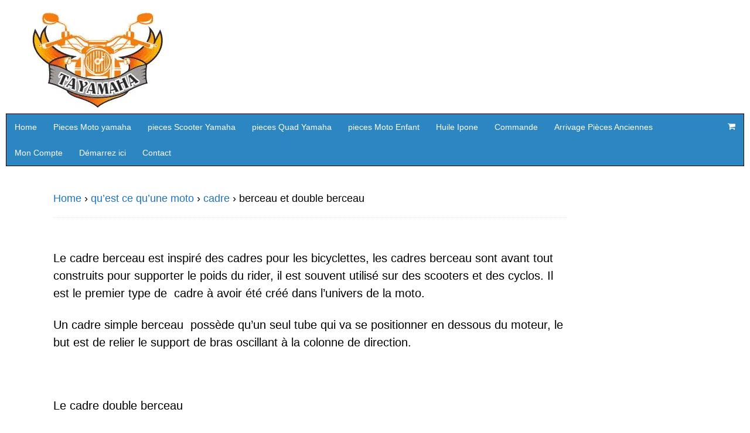

--- FILE ---
content_type: text/plain
request_url: https://www.google-analytics.com/j/collect?v=1&_v=j102&a=1892354001&t=pageview&_s=1&dl=https%3A%2F%2Fwww.tayamaha.com%2Fquest-ce-quune-moto%2Fcadre%2Fberceau-et-double-berceau%2F&ul=en-us%40posix&dt=berceau%20et%20double%20berceau%20-%20TaYamaha&sr=1280x720&vp=1280x720&_u=IEBAAEABAAAAACAAI~&jid=1072353234&gjid=1195772688&cid=1014460284.1769218746&tid=UA-73085571-1&_gid=610418092.1769218746&_r=1&_slc=1&z=932140297
body_size: -450
content:
2,cG-4J4DGLLT9Y